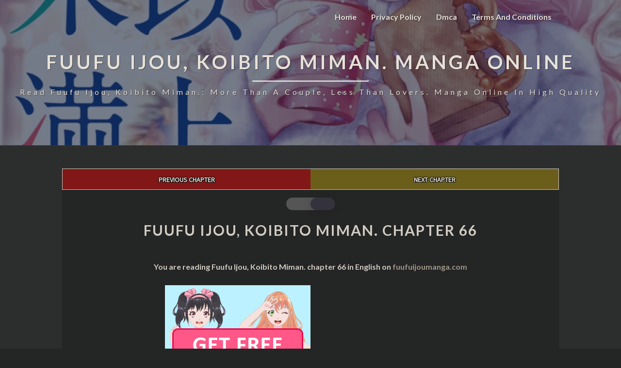

--- FILE ---
content_type: text/html; charset=UTF-8
request_url: https://fuufuijoumanga.com/manga/fuufu-ijou-koibito-miman-chapter-66/
body_size: 18039
content:
<!DOCTYPE html>
<html  xmlns="http://www.w3.org/1999/xhtml" lang="en-US" prefix="og: https://ogp.me/ns#">
<head><script data-no-optimize="1">var litespeed_docref=sessionStorage.getItem("litespeed_docref");litespeed_docref&&(Object.defineProperty(document,"referrer",{get:function(){return litespeed_docref}}),sessionStorage.removeItem("litespeed_docref"));</script>
	<meta name="keywords" content=" fuufu ijou koibito miman, fuufu ijou koibito miman manga, fuufu ijou koibito miman online, fuufu ijou koibito miman manga online, fuufu ijou koibito miman raw, fuufu ijou koibito miman manga raw, read fuufu ijou koibito miman, read fuufu ijou koibito miman raw, read fuufu ijou koibito miman manga, read fuufu ijou koibito miman online, read fuufu ijou koibito miman manga online, fuufu ijou koibito miman chapter, read fuufu ijou koibito miman chapter, fuufu ijou koibito miman chapters, fuufu ijou koibito miman light novel, fuufu ijou koibito miman reddit, fuufu ijou koibito miman fandom, fuufu ijou koibito miman chapter 22, fuufu ijou koibito miman chapter 29, fuufu ijou koibito miman chapter 28, fuufu ijou koibito miman chapter 23, fuufu ijou, koibito miman light novel, fuufu ijou, koibito miman wiki, fuufu ijou, koibito miman reddit, fuufu ijou, koibito miman fandom, fuufu ijou, koibito miman '' chapter 22, fuufu ijou, koibito miman chapter 29, fuufu ijou koibito miman wiki, fuufu ijou koibito miman novel, fuufu ijou koibito miman español, more than a couple less than lovers anime, more than a couple less than lovers mangadex, more than a couple less than lovers, more than a couple less than lovers manga, more than a couple less than lovers online, more than a couple less than lovers manga online, more than a couple less than lovers raw, more than a couple less than lovers manga raw, read more than a couple less than lovers, read more than a couple less than lovers raw, read more than a couple less than lovers manga, read more than a couple less than lovers online, read more than a couple less than lovers manga online, more than a couple less than lovers chapter, read more than a couple less than lovers chapter, more than a couple less than lovers chapters,,s,Fuufu Ijou, Koibito Miman.,More than a Couple, Less than Lovers.,Fuufu Ijou, Koibito Miman. manga,Fuufu Ijou, Koibito Miman. anime,manga,More than a Couple, Less than Lovers. manga,More than a Couple, Less than Lovers. anime,read Fuufu Ijou, Koibito Miman.,read More than a Couple, Less than Lovers.,chapter,chapters,webcomic,">
	
	  <script src="https://code.jquery.com/jquery-1.11.3.min.js"></script>
	  <meta charset="UTF-8" />
	  <meta name="viewport" content="width=device-width" />
	  <link rel="profile" href="https://gmpg.org/xfn/11" />
	  <link rel="pingback" href="https://fuufuijoumanga.com/xmlrpc.php" />

  
<!-- Search Engine Optimization by Rank Math - https://rankmath.com/ -->
<title>Fuufu Ijou, Koibito Miman. chapter 66 - English Scans.</title>
<meta name="description" content="Read Fuufu Ijou, Koibito Miman. chapter 66 - High quality English chapter scans - release for free only on fuufuijoumanga.com"/>
<meta name="robots" content="follow, index, max-snippet:-1, max-video-preview:-1, max-image-preview:large"/>
<link rel="canonical" href="https://fuufuijoumanga.com/manga/fuufu-ijou-koibito-miman-chapter-66/" />
<meta property="og:locale" content="en_US" />
<meta property="og:type" content="article" />
<meta property="og:title" content="Fuufu Ijou, Koibito Miman. chapter 66 - English Scans." />
<meta property="og:description" content="Read Fuufu Ijou, Koibito Miman. chapter 66 - High quality English chapter scans - release for free only on fuufuijoumanga.com" />
<meta property="og:url" content="https://fuufuijoumanga.com/manga/fuufu-ijou-koibito-miman-chapter-66/" />
<meta property="og:site_name" content="Fuufu Ijou, Koibito Miman. Manga Online" />
<meta name="twitter:card" content="summary_large_image" />
<meta name="twitter:title" content="Fuufu Ijou, Koibito Miman. chapter 66 - English Scans." />
<meta name="twitter:description" content="Read Fuufu Ijou, Koibito Miman. chapter 66 - High quality English chapter scans - release for free only on fuufuijoumanga.com" />
<script type="application/ld+json" class="rank-math-schema">{"@context":"https://schema.org","@graph":[{"@type":"BreadcrumbList","@id":"https://fuufuijoumanga.com/manga/fuufu-ijou-koibito-miman-chapter-66/#breadcrumb","itemListElement":[{"@type":"ListItem","position":"1","item":{"@id":"https://fuufuijoumanga.com","name":"Home"}},{"@type":"ListItem","position":"2","item":{"@id":"https://fuufuijoumanga.com/manga/","name":"Manga"}},{"@type":"ListItem","position":"3","item":{"@id":"https://fuufuijoumanga.com/manga/fuufu-ijou-koibito-miman-chapter-66/","name":"Fuufu Ijou, Koibito Miman. chapter 66"}}]}]}</script>
<!-- /Rank Math WordPress SEO plugin -->

<link rel='dns-prefetch' href='//fonts.googleapis.com' />
<link rel="alternate" type="application/rss+xml" title="Fuufu Ijou, Koibito Miman. Manga Online &raquo; Feed" href="https://fuufuijoumanga.com/feed/" />
<link rel="alternate" type="application/rss+xml" title="Fuufu Ijou, Koibito Miman. Manga Online &raquo; Comments Feed" href="https://fuufuijoumanga.com/comments/feed/" />
<link rel="alternate" type="application/rss+xml" title="Fuufu Ijou, Koibito Miman. Manga Online &raquo; Fuufu Ijou, Koibito Miman. chapter 66 Comments Feed" href="https://fuufuijoumanga.com/manga/fuufu-ijou-koibito-miman-chapter-66/feed/" />
<link rel="alternate" title="oEmbed (JSON)" type="application/json+oembed" href="https://fuufuijoumanga.com/wp-json/oembed/1.0/embed?url=https%3A%2F%2Ffuufuijoumanga.com%2Fmanga%2Ffuufu-ijou-koibito-miman-chapter-66%2F" />
<link rel="alternate" title="oEmbed (XML)" type="text/xml+oembed" href="https://fuufuijoumanga.com/wp-json/oembed/1.0/embed?url=https%3A%2F%2Ffuufuijoumanga.com%2Fmanga%2Ffuufu-ijou-koibito-miman-chapter-66%2F&#038;format=xml" />
<style id='wp-img-auto-sizes-contain-inline-css' type='text/css'>
img:is([sizes=auto i],[sizes^="auto," i]){contain-intrinsic-size:3000px 1500px}
/*# sourceURL=wp-img-auto-sizes-contain-inline-css */
</style>

<style id='wp-emoji-styles-inline-css' type='text/css'>

	img.wp-smiley, img.emoji {
		display: inline !important;
		border: none !important;
		box-shadow: none !important;
		height: 1em !important;
		width: 1em !important;
		margin: 0 0.07em !important;
		vertical-align: -0.1em !important;
		background: none !important;
		padding: 0 !important;
	}
/*# sourceURL=wp-emoji-styles-inline-css */
</style>
<link rel='stylesheet' id='wp-block-library-css' href='https://fuufuijoumanga.com/wp-includes/css/dist/block-library/style.min.css' type='text/css' media='all' />
<style id='global-styles-inline-css' type='text/css'>
:root{--wp--preset--aspect-ratio--square: 1;--wp--preset--aspect-ratio--4-3: 4/3;--wp--preset--aspect-ratio--3-4: 3/4;--wp--preset--aspect-ratio--3-2: 3/2;--wp--preset--aspect-ratio--2-3: 2/3;--wp--preset--aspect-ratio--16-9: 16/9;--wp--preset--aspect-ratio--9-16: 9/16;--wp--preset--color--black: #000000;--wp--preset--color--cyan-bluish-gray: #abb8c3;--wp--preset--color--white: #ffffff;--wp--preset--color--pale-pink: #f78da7;--wp--preset--color--vivid-red: #cf2e2e;--wp--preset--color--luminous-vivid-orange: #ff6900;--wp--preset--color--luminous-vivid-amber: #fcb900;--wp--preset--color--light-green-cyan: #7bdcb5;--wp--preset--color--vivid-green-cyan: #00d084;--wp--preset--color--pale-cyan-blue: #8ed1fc;--wp--preset--color--vivid-cyan-blue: #0693e3;--wp--preset--color--vivid-purple: #9b51e0;--wp--preset--gradient--vivid-cyan-blue-to-vivid-purple: linear-gradient(135deg,rgb(6,147,227) 0%,rgb(155,81,224) 100%);--wp--preset--gradient--light-green-cyan-to-vivid-green-cyan: linear-gradient(135deg,rgb(122,220,180) 0%,rgb(0,208,130) 100%);--wp--preset--gradient--luminous-vivid-amber-to-luminous-vivid-orange: linear-gradient(135deg,rgb(252,185,0) 0%,rgb(255,105,0) 100%);--wp--preset--gradient--luminous-vivid-orange-to-vivid-red: linear-gradient(135deg,rgb(255,105,0) 0%,rgb(207,46,46) 100%);--wp--preset--gradient--very-light-gray-to-cyan-bluish-gray: linear-gradient(135deg,rgb(238,238,238) 0%,rgb(169,184,195) 100%);--wp--preset--gradient--cool-to-warm-spectrum: linear-gradient(135deg,rgb(74,234,220) 0%,rgb(151,120,209) 20%,rgb(207,42,186) 40%,rgb(238,44,130) 60%,rgb(251,105,98) 80%,rgb(254,248,76) 100%);--wp--preset--gradient--blush-light-purple: linear-gradient(135deg,rgb(255,206,236) 0%,rgb(152,150,240) 100%);--wp--preset--gradient--blush-bordeaux: linear-gradient(135deg,rgb(254,205,165) 0%,rgb(254,45,45) 50%,rgb(107,0,62) 100%);--wp--preset--gradient--luminous-dusk: linear-gradient(135deg,rgb(255,203,112) 0%,rgb(199,81,192) 50%,rgb(65,88,208) 100%);--wp--preset--gradient--pale-ocean: linear-gradient(135deg,rgb(255,245,203) 0%,rgb(182,227,212) 50%,rgb(51,167,181) 100%);--wp--preset--gradient--electric-grass: linear-gradient(135deg,rgb(202,248,128) 0%,rgb(113,206,126) 100%);--wp--preset--gradient--midnight: linear-gradient(135deg,rgb(2,3,129) 0%,rgb(40,116,252) 100%);--wp--preset--font-size--small: 13px;--wp--preset--font-size--medium: 20px;--wp--preset--font-size--large: 36px;--wp--preset--font-size--x-large: 42px;--wp--preset--spacing--20: 0.44rem;--wp--preset--spacing--30: 0.67rem;--wp--preset--spacing--40: 1rem;--wp--preset--spacing--50: 1.5rem;--wp--preset--spacing--60: 2.25rem;--wp--preset--spacing--70: 3.38rem;--wp--preset--spacing--80: 5.06rem;--wp--preset--shadow--natural: 6px 6px 9px rgba(0, 0, 0, 0.2);--wp--preset--shadow--deep: 12px 12px 50px rgba(0, 0, 0, 0.4);--wp--preset--shadow--sharp: 6px 6px 0px rgba(0, 0, 0, 0.2);--wp--preset--shadow--outlined: 6px 6px 0px -3px rgb(255, 255, 255), 6px 6px rgb(0, 0, 0);--wp--preset--shadow--crisp: 6px 6px 0px rgb(0, 0, 0);}:where(.is-layout-flex){gap: 0.5em;}:where(.is-layout-grid){gap: 0.5em;}body .is-layout-flex{display: flex;}.is-layout-flex{flex-wrap: wrap;align-items: center;}.is-layout-flex > :is(*, div){margin: 0;}body .is-layout-grid{display: grid;}.is-layout-grid > :is(*, div){margin: 0;}:where(.wp-block-columns.is-layout-flex){gap: 2em;}:where(.wp-block-columns.is-layout-grid){gap: 2em;}:where(.wp-block-post-template.is-layout-flex){gap: 1.25em;}:where(.wp-block-post-template.is-layout-grid){gap: 1.25em;}.has-black-color{color: var(--wp--preset--color--black) !important;}.has-cyan-bluish-gray-color{color: var(--wp--preset--color--cyan-bluish-gray) !important;}.has-white-color{color: var(--wp--preset--color--white) !important;}.has-pale-pink-color{color: var(--wp--preset--color--pale-pink) !important;}.has-vivid-red-color{color: var(--wp--preset--color--vivid-red) !important;}.has-luminous-vivid-orange-color{color: var(--wp--preset--color--luminous-vivid-orange) !important;}.has-luminous-vivid-amber-color{color: var(--wp--preset--color--luminous-vivid-amber) !important;}.has-light-green-cyan-color{color: var(--wp--preset--color--light-green-cyan) !important;}.has-vivid-green-cyan-color{color: var(--wp--preset--color--vivid-green-cyan) !important;}.has-pale-cyan-blue-color{color: var(--wp--preset--color--pale-cyan-blue) !important;}.has-vivid-cyan-blue-color{color: var(--wp--preset--color--vivid-cyan-blue) !important;}.has-vivid-purple-color{color: var(--wp--preset--color--vivid-purple) !important;}.has-black-background-color{background-color: var(--wp--preset--color--black) !important;}.has-cyan-bluish-gray-background-color{background-color: var(--wp--preset--color--cyan-bluish-gray) !important;}.has-white-background-color{background-color: var(--wp--preset--color--white) !important;}.has-pale-pink-background-color{background-color: var(--wp--preset--color--pale-pink) !important;}.has-vivid-red-background-color{background-color: var(--wp--preset--color--vivid-red) !important;}.has-luminous-vivid-orange-background-color{background-color: var(--wp--preset--color--luminous-vivid-orange) !important;}.has-luminous-vivid-amber-background-color{background-color: var(--wp--preset--color--luminous-vivid-amber) !important;}.has-light-green-cyan-background-color{background-color: var(--wp--preset--color--light-green-cyan) !important;}.has-vivid-green-cyan-background-color{background-color: var(--wp--preset--color--vivid-green-cyan) !important;}.has-pale-cyan-blue-background-color{background-color: var(--wp--preset--color--pale-cyan-blue) !important;}.has-vivid-cyan-blue-background-color{background-color: var(--wp--preset--color--vivid-cyan-blue) !important;}.has-vivid-purple-background-color{background-color: var(--wp--preset--color--vivid-purple) !important;}.has-black-border-color{border-color: var(--wp--preset--color--black) !important;}.has-cyan-bluish-gray-border-color{border-color: var(--wp--preset--color--cyan-bluish-gray) !important;}.has-white-border-color{border-color: var(--wp--preset--color--white) !important;}.has-pale-pink-border-color{border-color: var(--wp--preset--color--pale-pink) !important;}.has-vivid-red-border-color{border-color: var(--wp--preset--color--vivid-red) !important;}.has-luminous-vivid-orange-border-color{border-color: var(--wp--preset--color--luminous-vivid-orange) !important;}.has-luminous-vivid-amber-border-color{border-color: var(--wp--preset--color--luminous-vivid-amber) !important;}.has-light-green-cyan-border-color{border-color: var(--wp--preset--color--light-green-cyan) !important;}.has-vivid-green-cyan-border-color{border-color: var(--wp--preset--color--vivid-green-cyan) !important;}.has-pale-cyan-blue-border-color{border-color: var(--wp--preset--color--pale-cyan-blue) !important;}.has-vivid-cyan-blue-border-color{border-color: var(--wp--preset--color--vivid-cyan-blue) !important;}.has-vivid-purple-border-color{border-color: var(--wp--preset--color--vivid-purple) !important;}.has-vivid-cyan-blue-to-vivid-purple-gradient-background{background: var(--wp--preset--gradient--vivid-cyan-blue-to-vivid-purple) !important;}.has-light-green-cyan-to-vivid-green-cyan-gradient-background{background: var(--wp--preset--gradient--light-green-cyan-to-vivid-green-cyan) !important;}.has-luminous-vivid-amber-to-luminous-vivid-orange-gradient-background{background: var(--wp--preset--gradient--luminous-vivid-amber-to-luminous-vivid-orange) !important;}.has-luminous-vivid-orange-to-vivid-red-gradient-background{background: var(--wp--preset--gradient--luminous-vivid-orange-to-vivid-red) !important;}.has-very-light-gray-to-cyan-bluish-gray-gradient-background{background: var(--wp--preset--gradient--very-light-gray-to-cyan-bluish-gray) !important;}.has-cool-to-warm-spectrum-gradient-background{background: var(--wp--preset--gradient--cool-to-warm-spectrum) !important;}.has-blush-light-purple-gradient-background{background: var(--wp--preset--gradient--blush-light-purple) !important;}.has-blush-bordeaux-gradient-background{background: var(--wp--preset--gradient--blush-bordeaux) !important;}.has-luminous-dusk-gradient-background{background: var(--wp--preset--gradient--luminous-dusk) !important;}.has-pale-ocean-gradient-background{background: var(--wp--preset--gradient--pale-ocean) !important;}.has-electric-grass-gradient-background{background: var(--wp--preset--gradient--electric-grass) !important;}.has-midnight-gradient-background{background: var(--wp--preset--gradient--midnight) !important;}.has-small-font-size{font-size: var(--wp--preset--font-size--small) !important;}.has-medium-font-size{font-size: var(--wp--preset--font-size--medium) !important;}.has-large-font-size{font-size: var(--wp--preset--font-size--large) !important;}.has-x-large-font-size{font-size: var(--wp--preset--font-size--x-large) !important;}
/*# sourceURL=global-styles-inline-css */
</style>

<style id='classic-theme-styles-inline-css' type='text/css'>
/*! This file is auto-generated */
.wp-block-button__link{color:#fff;background-color:#32373c;border-radius:9999px;box-shadow:none;text-decoration:none;padding:calc(.667em + 2px) calc(1.333em + 2px);font-size:1.125em}.wp-block-file__button{background:#32373c;color:#fff;text-decoration:none}
/*# sourceURL=/wp-includes/css/classic-themes.min.css */
</style>
<link rel='stylesheet' id='report-form-css' href='https://fuufuijoumanga.com/wp-content/plugins/Reporting-1//static/report-form.css' type='text/css' media='all' />
<link rel='stylesheet' id='wp-dark-mode-frontend-css' href='https://fuufuijoumanga.com/wp-content/plugins/wp-dark-mode/assets/css/frontend.css' type='text/css' media='all' />
<style id='wp-dark-mode-frontend-inline-css' type='text/css'>
body{--wp-dark-mode-scale: 1}
/*# sourceURL=wp-dark-mode-frontend-inline-css */
</style>
<link rel='stylesheet' id='bootstrap-css' href='https://fuufuijoumanga.com/wp-content/themes/Ifenzi/css/bootstrap.css' type='text/css' media='all' />
<link rel='stylesheet' id='lighthouse-style-css' href='https://fuufuijoumanga.com/wp-content/themes/Ifenzi/style.css' type='text/css' media='all' />
<style id='lighthouse-style-inline-css' type='text/css'>
	/* Color Scheme */

	/* Accent Color */

	a:active,
	a:hover,
	a:focus {
		color: #ff386d;
	}

	.navbar-default .navbar-nav > li > a:hover, .navbar-default .navbar-nav > li > a:focus {
		color: #ff386d;
	}

	.navbar-default .navbar-toggle:hover, .navbar-default .navbar-toggle:focus {
		background-color: #ff386d;
		background: #ff386d;
		border-color:#ff386d;
	}

	.navbar-default .navbar-nav > .active > a, .navbar-default .navbar-nav > .active > a:hover, .navbar-default .navbar-nav > .active > a:focus {
		color: #ff386d !important;			
	}

	.dropdown-menu > .active > a, .dropdown-menu > .active > a:hover, .dropdown-menu > .active > a:focus {	    
		background-color: #ff386d;
	}
	.btn, .btn-default:visited, .btn-default:active:hover, .btn-default.active:hover, .btn-default:active:focus, .btn-default.active:focus, .btn-default:active.focus, .btn-default.active.focus {
		background: #ff386d;
	}

	.navbar-default .navbar-nav > .open > a, .navbar-default .navbar-nav > .open > a:hover, .navbar-default .navbar-nav > .open > a:focus {
		color: #ff386d;
	}
	.cat-links a, .tags-links a {
		color: #ff386d;
	}
	.navbar-default .navbar-nav > li > .dropdown-menu > li > a:hover,
	.navbar-default .navbar-nav > li > .dropdown-menu > li > a:focus {
		color: #fff;
		background-color: #ff386d;
	}
	h5.entry-date a:hover {
		color: #ff386d;
	}

	 #respond input#submit {
	background-color: #ff386d;
	background: #ff386d;
}
.navbar-default .navbar-nav .open .dropdown-menu > .active > a, .navbar-default .navbar-nav .open .dropdown-menu > .active > a:hover, .navbar-default .navbar-nav .open .dropdown-menu > .active > a:focus {
	background-color: #fff;

}
.top-widgets h3:after {
	display: block;
	max-width: 60px;
	background:  #ff386d;
	height: 3px;
	content: ' ';
	margin: 0 auto;
	margin-top: 10px;
}
.bottom-widgets h3:after {
	display: block;
	max-width: 60px;
	background:  #ff386d;
	height: 3px;
	content: ' ';
	margin: 0 auto;
	margin-top: 10px;
}
button:hover, button, button:active, button:focus {
	border: 1px solid #ff386d;
	background-color:#ff386d;
	background:#ff386d;
}
.dropdown-menu .current-menu-item.current_page_item a, .dropdown-menu .current-menu-item.current_page_item a:hover, .dropdown-menu .current-menu-item.current_page_item a:active, .dropdown-menu .current-menu-item.current_page_item a:focus {
	background: #ff386d !important;
	color:#fff !important
}
@media (max-width: 767px) {
	.navbar-default .navbar-nav .open .dropdown-menu > li > a:hover {
		background-color: #ff386d;
		color: #fff;
	}
}
blockquote {
	border-left: 5px solid #ff386d;
}
.sticky-post{
	background: #ff386d;
	color:white;
}

.entry-title a:hover,
.entry-title a:focus{
	color: #ff386d;
}

.entry-header .entry-meta::after{
	background: #ff386d;
}

.post-password-form input[type="submit"], .post-password-form input[type="submit"]:hover, .post-password-form input[type="submit"]:focus, .post-password-form input[type="submit"]:active {
	background-color: #ff386d;

}

.fa {
	color: #ff386d;
}

.btn-default{
	border-bottom: 1px solid #ff386d;
}

.btn-default:hover, .btn-default:focus{
	border-bottom: 1px solid #ff386d;
	background-color: #ff386d;
}

.nav-previous:hover, .nav-next:hover{
	border: 1px solid #ff386d;
	background-color: #ff386d;
}

.next-post a:hover,.prev-post a:hover{
	color: #ff386d;
}

.posts-navigation .next-post a:hover .fa, .posts-navigation .prev-post a:hover .fa{
	color: #ff386d;
}


#secondary .widget-title {
border-left: 3px solid #ff386d;
}

	#secondary .widget a:hover,
	#secondary .widget a:focus{
color: #ff386d;
}

	#secondary .widget_calendar tbody a {
background-color: #ff386d;
color: #fff;
padding: 0.2em;
}

	#secondary .widget_calendar tbody a:hover{
background-color: #ff386d;
color: #fff;
padding: 0.2em;
}	

/*# sourceURL=lighthouse-style-inline-css */
</style>
<link rel='stylesheet' id='font-awesome-css' href='https://fuufuijoumanga.com/wp-content/themes/Ifenzi/font-awesome/css/font-awesome.min.css' type='text/css' media='all' />
<link rel='stylesheet' id='lighthousegooglefonts-css' href='//fonts.googleapis.com/css?family=Lato:400,300italic,700,700i|Source+Sans+Pro:400,400italic' type='text/css' media='all' />
<script type="text/javascript" src="https://fuufuijoumanga.com/wp-includes/js/jquery/jquery.min.js" id="jquery-core-js"></script>
<script type="text/javascript" src="https://fuufuijoumanga.com/wp-includes/js/jquery/jquery-migrate.min.js" id="jquery-migrate-js"></script>
<script type="text/javascript" src="https://fuufuijoumanga.com/wp-content/plugins/wp-dark-mode/assets/js/dark-mode.min.js" id="wp-dark-mode-js-js"></script>
<link rel="https://api.w.org/" href="https://fuufuijoumanga.com/wp-json/" /><link rel="alternate" title="JSON" type="application/json" href="https://fuufuijoumanga.com/wp-json/wp/v2/manga/95224" /><link rel="EditURI" type="application/rsd+xml" title="RSD" href="https://fuufuijoumanga.com/xmlrpc.php?rsd" />

<link rel='shortlink' href='https://fuufuijoumanga.com/?p=95224' />

		<!-- GA Google Analytics @ https://m0n.co/ga -->
		<script async src="https://www.googletagmanager.com/gtag/js?id=G-PRRHWVCDFT"></script>
		<script>
			window.dataLayer = window.dataLayer || [];
			function gtag(){dataLayer.push(arguments);}
			gtag('js', new Date());
			gtag('config', 'G-PRRHWVCDFT');
		</script>

	                <script>
					(function() { window.wpDarkMode = {"config":{"brightness":100,"contrast":90,"sepia":10},"enable_preset":false,"customize_colors":false,"colors":{"bg":"#1B2836","text":"#fff","link":"#459BE6"},"enable_frontend":true,"enable_backend":false,"enable_os_mode":true,"excludes":"rs-fullwidth-wrap,.mejs-container","includes":"","is_excluded":false,"remember_darkmode":false,"default_mode":true,"keyboard_shortcut":true,"url_parameter":false,"images":{"light_images":[""],"dark_images":[""]},"videos":"","is_pro_active":false,"is_ultimate_active":false,"pro_version":0,"is_elementor_editor":false,"is_block_editor":false,"frontend_mode":false,"pluginUrl":"https:\/\/fuufuijoumanga.com\/wp-content\/plugins\/wp-dark-mode\/"} ; window.checkOsDarkMode = () => { if (!window.wpDarkMode.enable_os_mode || localStorage.getItem('wp_dark_mode_active')) return false; const darkMediaQuery = window.matchMedia('(prefers-color-scheme: dark)'); if (darkMediaQuery.matches) return true; try { darkMediaQuery.addEventListener('change', function(e) { return e.matches == true; }); } catch (e1) { try { darkMediaQuery.addListener(function(e) { return e.matches == true; }); } catch (e2) { console.error(e2); return false; } } return false; }; const is_saved = localStorage.getItem('wp_dark_mode_active'); const isCustomColor = parseInt(""); const shouldDarkMode = is_saved == '1' || (!is_saved && window.checkOsDarkMode()); if (!shouldDarkMode) return; document.querySelector('html').classList.add('wp-dark-mode-active'); const isPerformanceMode = Boolean(  ); if (!isCustomColor && !isPerformanceMode) { var css = `body, div, section, header, article, main, aside{background-color: #2B2D2D !important;}`; var head = document.head || document.getElementsByTagName('head')[0], style = document.createElement('style'); style.setAttribute('id', 'pre_css'); head.appendChild(style); style.type = 'text/css'; if (style.styleSheet) { style.styleSheet.cssText = css; } else { style.appendChild(document.createTextNode(css)); } } })();
				</script>
				
	<style type="text/css">
	.site-header { background: ; }
	.footer-widgets h3 { color: ; }
	.site-footer { background: ; }
	.footer-widget-wrapper { background: ; }
	.row.site-info { color: ; }
	#secondary h3.widget-title, #secondary h4.widget-title { color: ; }
	#secondary .widget { background: ; }
	#secondary .widget a { color: ; }
	#secondary .widget li { border-color: ; }
   	.site-description, .site-title { color: ; }
	.site-title::after{ background-color: ; }
   	.site-description, .site-title { color: ; }
	.site-title::after{ background-color: ; }	
	.navbar-default { background-color: ; }
	.navbar-default .navbar-nav>li>a { color: ; }
	.navbar-default .navbar-brand { color: ; }
	h1.entry-title, .entry-header .entry-title a { color: ; }
	.entry-content, .entry-summary { color: ; }
	h5.entry-date, h5.entry-date a { color: ; }
	.top-widgets { background: ; }
	.top-widgets h3 { color: ; }
	.top-widgets, .top-widgets p { color: ; }
	.bottom-widgets { background: ; }
	.bottom-widgets h3 { color: ; }
	.bottom-widgets, .bottom-widgets p { color: ; }

	</style>
		<style type="text/css" id="lighthouse-header-css">
					.site-header {
					background: linear-gradient(rgba(24, 35, 60, 0.6),rgba(24, 35, 60, 0.6)),url(https://fuufuijoumanga.com/wp-content/uploads/2025/03/9daf17a6-0e51-4c71-8122-26efe5765370.webp) no-repeat scroll top;
											background-size: cover;
						background-position:center;
						height: 300px
									}

				@media (min-width: 768px) and (max-width: 1024px){
					.site-header {
													background-size: cover;
							background-position:center;
							height: 350px;
										
					}
				}

				@media (max-width: 767px) {
					.site-header {
													background-size: cover;
							background-position:center;
							height: 300px;
										
					}
				}
				@media (max-width: 359px) {
					.site-header {
													background-size: cover;
							background-position:center;
							height: 200px;
												
					}
					
				}
				.site-header{
					-webkit-box-shadow: 0px 0px 2px 1px rgba(182,182,182,0.3);
			    	-moz-box-shadow: 0px 0px 2px 1px rgba(182,182,182,0.3);
			    	-o-box-shadow: 0px 0px 2px 1px rgba(182,182,182,0.3);
			    	box-shadow: 0px 0px 2px 1px rgba(182,182,182,0.3);
				}
  
	
	</style>
	<link rel="icon" href="https://fuufuijoumanga.com/wp-content/uploads/2025/03/page-150x150.jpg" sizes="32x32" />
<link rel="icon" href="https://fuufuijoumanga.com/wp-content/uploads/2025/03/page.jpg" sizes="192x192" />
<link rel="apple-touch-icon" href="https://fuufuijoumanga.com/wp-content/uploads/2025/03/page.jpg" />
<meta name="msapplication-TileImage" content="https://fuufuijoumanga.com/wp-content/uploads/2025/03/page.jpg" />
		<style type="text/css" id="wp-custom-css">
			@media only screen and (min-width: 991px) {

.navbar {
display:block!important;}
    }

.navbar {
display: none;}


@media only screen and (max-width: 600px) {
	.navbar.lh-nav-bg-transform {
display: block;}
	.su-expand-content{width:100%;}
      }

@media only screen and (min-width: 778px) {
   .flex-container {
flex-direction: row
    }
	}

/* === Manga Ads === */
.advertisement:before {
font-size: 12px;
font-family: "Arial",sans-serif;
font-style: italic;
content: "Advertisements";}

.advertisement {
	padding: 1rem;	
	box-shadow: .1px .1px 3px .3px rgba(0,0,0,0.3);
  position: relative;
  text-align: center;
	max-width:300px!important;
}

.code-block{
display: flex!important;
flex-direction:column;
align-items: center!important;
justify-content: center!important;
max-width:100%!important;
border-radius: .25rem!important;
background:#ffff!important;;
margin-bottom:10px!important;
}
/* === Manga Ads === */

.wpcf7 textarea{
line-height: 1;
}
.wpcf7 {
background: #ffff;
border: 5px solid #494949;
padding: 10px;
filter:nonet;
}

#disqus_thread iframe:not(iframe[src*="disqus.com/embed/comments"]) { display: none; }

}
.gallery {
    padding: 3em 0em;
    display: grid;
    grid-gap: 5px 5px;
    grid-template-columns: repeat(auto-fit, minmax(100px, 3fr));
    grid-template-rows: auto;
    position: relative;
}
figure img {
    width: 100%;
    border-radius: 2% 2% 2% 2% / 2% 2% 2%  2%;
    -webkit-box-shadow: -2px -2px 2px #2a0c596f;
            box-shadow: -2px -2px 2px #2a0c596f;
    -webkit-transition: all 1s;
    -o-transition: all 1s;
    transition: all 1s;
}

.recent-blogs {
    display: flex;
    flex-direction: column;
    gap: 15px;
}

.blog-post {
    display: flex;
    flex-direction: column;
    align-items: center;
    text-align: center;
}

.blog-thumbnail {
    width: 250px;
    height: 250px;
    overflow: hidden; /* Ensures no overflow from images */
    border-radius: 5px; /* Optional: adds rounded corners */
}

.blog-thumbnail img {
    width: 100%;
    height: 100%;
    object-fit: cover; /* Ensures images are cropped proportionally */
}

.blog-title h4 {
    margin-top: 8px;
    font-size: 16px;
    color: #333;
}

.blog-title a {
    text-decoration: none;
    color: #000;
}

.blog-title a:hover {
    color: #0073aa;
}
		</style>
		</head>

<body class="wp-singular manga-template-default single single-manga postid-95224 wp-theme-Ifenzi">
	
  <div id="page" class="hfeed site">
	  
	  
	  <script type="text/javascript">
// create the back to top button
$('body').prepend('<a href="#" class="back-to-top">Back to Top</a>');

var amountScrolled = 300;

$(window).scroll(function() {
	if ( $(window).scrollTop() > amountScrolled ) {
		$('a.back-to-top').fadeIn('slow');
	} else {
		$('a.back-to-top').fadeOut('slow');
	}
});

$('a.back-to-top, a.simple-back-to-top').click(function() {
	$('html, body').animate({
		scrollTop: 0
	}, 700);
	return false;
});
</script>
	  
	
	  
    <header id="masthead"  role="banner">
      <nav class="navbar lh-nav-bg-transform navbar-default navbar-fixed-top navbar-left" role="navigation"> 
        <!-- Brand and toggle get grouped for better mobile display --> 
        <div class="container" id="navigation_menu">
  
			<div> <button type="button" class="navbar-toggle" data-toggle="collapse" data-target=".navbar-ex1-collapse"> 
              <span class="sr-only">Toggle Navigation</span> 
              <span class="icon-bar"></span> 
              <span class="icon-bar"></span> 
              <span class="icon-bar"></span> 
            </button> </div>
			
          <div class="collapse navbar-collapse navbar-ex1-collapse"><ul id="menu-main-menu" class="nav navbar-nav"><li id="menu-item-37" class="menu-item menu-item-type-post_type menu-item-object-page menu-item-home menu-item-37"><a title="Home" href="https://fuufuijoumanga.com/">Home</a></li>
<li id="menu-item-1108" class="menu-item menu-item-type-post_type menu-item-object-page menu-item-privacy-policy menu-item-1108"><a title="Privacy Policy" href="https://fuufuijoumanga.com/privacy-policy/">Privacy Policy</a></li>
<li id="menu-item-1109" class="menu-item menu-item-type-post_type menu-item-object-page menu-item-1109"><a title="Dmca" href="https://fuufuijoumanga.com/dmca/">Dmca</a></li>
<li id="menu-item-1110" class="menu-item menu-item-type-post_type menu-item-object-page menu-item-1110"><a title="Terms and Conditions" href="https://fuufuijoumanga.com/terms-and-conditions/">Terms and Conditions</a></li>
</ul></div>
          </div><!--#container-->
        </nav>

        <div class="site-header">

         <div class="site-branding">   
          <a class="home-link" href="https://fuufuijoumanga.com/" title="Fuufu Ijou, Koibito Miman. Manga Online" rel="home">
              			  
			 							<div class="site-title">Fuufu Ijou, Koibito Miman. Manga Online</div>
			  		  
			  
                <span class="site-description">Read Fuufu Ijou, Koibito Miman.: More than a Couple, Less than Lovers. manga online In High Quality</span>
                          </a>
          </div><!--.site-branding-->
        </div><!--.site-header--> 
      </header>
   <div class="container"> 
        <div class="row">
          <div class="col-md-4">
                      </div>
          <div class="col-md-4">
                    </div>
         <div class="col-md-4">
                  </div>

      </div>
    </div>
    <div id="content" class="site-content">
	<div class="container">

		
        <div class="row">
			<div id="primary" class="col-md-9 content-area">
				<div class="post-navigation">	
						<nav class="navigation" role="navigation">
		<h2 class="screen-reader-text">Post navigation</h2>
		<div class="nav-links">
			<div class="row">
				<!-- Get Next Post -->
							<div class="col-md-6 prev-post">
					<a class="" href="https://fuufuijoumanga.com/manga/fuufu-ijou-koibito-miman-chapter-65/"><span class="next-prev-text">PREVIOUS CHAPTER 					</span></a>
				</div>
				
									<div class="col-md-6 next-post">
						<a class="" href="https://fuufuijoumanga.com/manga/fuufu-ijou-koibito-miman-chapter-67/"><span class="next-prev-text">
							 NEXT CHAPTER</span></a>
						</div>
						
						<!-- Get Previous Post -->


						</div>
					</div><!-- .nav-links -->
				</nav><!-- .navigation-->
								</div>
				<main id="main" role="main">
				
					<center>
<article id="post-95224"  class="post-content post-95224 manga type-manga status-publish hentry">

	
<a href="https://fuufuijoumanga.com/manga/fuufu-ijou-koibito-miman-chapter-66/" rel="bookmark">
		</a>	
	<header class="entry-header">	
		<span class="screen-reader-text">Fuufu Ijou, Koibito Miman. chapter 66</span>
		<!-- wp:wp-dark-mode-block/dark-mode-switch {"style":2,"alignment":"center"} -->
<div style="text-align:center" class="wp-block-wp-dark-mode-block-dark-mode-switch"><div class="wp-dark-mode-switcher wp-dark-mode-ignore style-2"><label class="wp-dark-mode-ignore" for="wp-dark-mode-switch"><div class="wp-dark-mode-ignore toggle"></div><div class="wp-dark-mode-ignore modes"><p class="wp-dark-mode-ignore light"></p><p class="wp-dark-mode-ignore dark"></p></div></label></div></div>
<!-- /wp:wp-dark-mode-block/dark-mode-switch -->
		
				
			<h1 class="entry-title">Fuufu Ijou, Koibito Miman. chapter 66</h1>
		
			
		
		
			</header><!-- .entry-header -->
			
	<!-- #ifenzi2 start -->
				<h2 style='font-size: 16px; text-align:center;'>You are reading Fuufu Ijou, Koibito Miman. chapter 66 in English on <a href='https://fuufuijoumanga.com'>fuufuijoumanga.com</a></h2>
		
			<div class="entry-content">
				
				<div class="sci-block sci-block-mixed" data-sci-id="sci_68f18c3085ae8252823904" data-sci-type="mixed"><div style="display:flex;flex-wrap:wrap;justify-content:center;align-items:center;gap:20px;">

  <!-- First Ad -->
  <div style="flex:0 0 300px;text-align:center;">
    <script async data-cfasync="false" data-size="300x250" data-category="anime" data-id="dl-banner-300x250" data-zone="9703410" src="//aqle3.com/btag.min.js"></script>
  </div>

  <!-- Second Ad -->
  <div style="flex:0 0 300px;text-align:center;">
    <script type="text/javascript">
  atOptions = {
    'key' : 'ec9b5319629d364a3e7c455d3430cbd1',
    'format' : 'iframe',
    'height' : 250,
    'width' : 300,
    'params' : {}
  };
  document.write('<scr' + 'ipt type="text/javascript" src="//followingpartlyindicator.com/ec9b5319629d364a3e7c455d3430cbd1/invoke.js"></scr' + 'ipt>');
</script>
  </div>

</div></div><div class="separator" style="clear: both;text-align: center"><img decoding="async" class="aligncenter" src="https://cdn.black-clover.org/file/flanbox/fuufu-ijou-koibito-miman/chapter-66/1.webp" alt="Fuufu Ijou, Koibito Miman. chapter 66"></div>
<div class="separator" style="clear: both;text-align: center"><img decoding="async" class="aligncenter" src="https://cdn.black-clover.org/file/flanbox/fuufu-ijou-koibito-miman/chapter-66/2.webp" alt="Fuufu Ijou, Koibito Miman. chapter 66"></div>
<div class="separator" style="clear: both;text-align: center"><img decoding="async" class="aligncenter" src="https://cdn.black-clover.org/file/flanbox/fuufu-ijou-koibito-miman/chapter-66/3.webp" alt="Fuufu Ijou, Koibito Miman. chapter 66"><div class="sci-block sci-block-mixed" data-sci-id="sci_1760660582521_2" data-sci-type="mixed"><center><script type="text/javascript">
	atOptions = {
		'key' : '23634ff9fcc91ce5d6b2f1e9ff1e7dbc',
		'format' : 'iframe',
		'height' : 250,
		'width' : 300,
		'params' : {}
	};
	document.write('<scr' + 'ipt type="text/javascript" src="//followingpartlyindicator.com/23634ff9fcc91ce5d6b2f1e9ff1e7dbc/invoke.js"></scr' + 'ipt>');
</script></center></div></div>
<div class="separator" style="clear: both;text-align: center"><img decoding="async" class="aligncenter" src="https://cdn.black-clover.org/file/flanbox/fuufu-ijou-koibito-miman/chapter-66/4.webp" alt="Fuufu Ijou, Koibito Miman. chapter 66"></div>
<div class="separator" style="clear: both;text-align: center"><img decoding="async" class="aligncenter" src="https://cdn.black-clover.org/file/flanbox/fuufu-ijou-koibito-miman/chapter-66/5.webp" alt="Fuufu Ijou, Koibito Miman. chapter 66"></div>
<div class="separator" style="clear: both;text-align: center"><img decoding="async" class="aligncenter" src="https://cdn.black-clover.org/file/flanbox/fuufu-ijou-koibito-miman/chapter-66/6.webp" alt="Fuufu Ijou, Koibito Miman. chapter 66"><div class="sci-block sci-block-mixed" data-sci-id="sci_1760661145199_3" data-sci-type="mixed"><center><script type="text/javascript">
	atOptions = {
		'key' : '6aaa3de435130f97965c1aa654e69dba',
		'format' : 'iframe',
		'height' : 250,
		'width' : 300,
		'params' : {}
	};
	document.write('<scr' + 'ipt type="text/javascript" src="//followingpartlyindicator.com/6aaa3de435130f97965c1aa654e69dba/invoke.js"></scr' + 'ipt>');
</script></center></div></div>
<div class="separator" style="clear: both;text-align: center"><img decoding="async" class="aligncenter" src="https://cdn.black-clover.org/file/flanbox/fuufu-ijou-koibito-miman/chapter-66/7.webp" alt="Fuufu Ijou, Koibito Miman. chapter 66"></div>
<div class="separator" style="clear: both;text-align: center"><img decoding="async" class="aligncenter" src="https://cdn.black-clover.org/file/flanbox/fuufu-ijou-koibito-miman/chapter-66/8.webp" alt="Fuufu Ijou, Koibito Miman. chapter 66"></div>
<div class="separator" style="clear: both;text-align: center"><img decoding="async" class="aligncenter" src="https://cdn.black-clover.org/file/flanbox/fuufu-ijou-koibito-miman/chapter-66/9.webp" alt="Fuufu Ijou, Koibito Miman. chapter 66"></div>
<div class="separator" style="clear: both;text-align: center"><img decoding="async" class="aligncenter" src="https://cdn.black-clover.org/file/flanbox/fuufu-ijou-koibito-miman/chapter-66/10.webp" alt="Fuufu Ijou, Koibito Miman. chapter 66"></div>
<div class="separator" style="clear: both;text-align: center"><img decoding="async" class="aligncenter" src="https://cdn.black-clover.org/file/flanbox/fuufu-ijou-koibito-miman/chapter-66/11.webp" alt="Fuufu Ijou, Koibito Miman. chapter 66"></div>
<div class="separator" style="clear: both;text-align: center"><img decoding="async" class="aligncenter" src="https://cdn.black-clover.org/file/flanbox/fuufu-ijou-koibito-miman/chapter-66/12.webp" alt="Fuufu Ijou, Koibito Miman. chapter 66"></div>
<div class="separator" style="clear: both;text-align: center"><img decoding="async" class="aligncenter" src="https://cdn.black-clover.org/file/flanbox/fuufu-ijou-koibito-miman/chapter-66/13.webp" alt="Fuufu Ijou, Koibito Miman. chapter 66"></div>
<div class="separator" style="clear: both;text-align: center"><img decoding="async" class="aligncenter" src="https://cdn.black-clover.org/file/flanbox/fuufu-ijou-koibito-miman/chapter-66/14.webp" alt="Fuufu Ijou, Koibito Miman. chapter 66"></div>
<div class="separator" style="clear: both;text-align: center"><img decoding="async" class="aligncenter" src="https://cdn.black-clover.org/file/flanbox/fuufu-ijou-koibito-miman/chapter-66/15.webp" alt="Fuufu Ijou, Koibito Miman. chapter 66"></div>
<div class="separator" style="clear: both;text-align: center"><img decoding="async" class="aligncenter" src="https://cdn.black-clover.org/file/flanbox/fuufu-ijou-koibito-miman/chapter-66/16.webp" alt="Fuufu Ijou, Koibito Miman. chapter 66"></div>
<div class="separator" style="clear: both;text-align: center"><img decoding="async" class="aligncenter" src="https://cdn.black-clover.org/file/flanbox/fuufu-ijou-koibito-miman/chapter-66/17.webp" alt="Fuufu Ijou, Koibito Miman. chapter 66"></div>
<div class="separator" style="clear: both;text-align: center"><img decoding="async" class="aligncenter" src="https://cdn.black-clover.org/file/flanbox/fuufu-ijou-koibito-miman/chapter-66/18.webp" alt="Fuufu Ijou, Koibito Miman. chapter 66"></div>
<div class="separator" style="clear: both;text-align: center"><img decoding="async" class="aligncenter" src="https://cdn.black-clover.org/file/flanbox/fuufu-ijou-koibito-miman/chapter-66/19.webp" alt="Fuufu Ijou, Koibito Miman. chapter 66"></div>
<div class="separator" style="clear: both;text-align: center"><img decoding="async" class="aligncenter" src="https://cdn.black-clover.org/file/flanbox/fuufu-ijou-koibito-miman/chapter-66/20.webp" alt="Fuufu Ijou, Koibito Miman. chapter 66"></div>
<div class="separator" style="clear: both;text-align: center"><img decoding="async" class="aligncenter" src="https://cdn.black-clover.org/file/flanbox/fuufu-ijou-koibito-miman/chapter-66/21.webp" alt="Fuufu Ijou, Koibito Miman. chapter 66"></div>
<div class="separator" style="clear: both;text-align: center"><img decoding="async" class="aligncenter" src="https://cdn.black-clover.org/file/flanbox/fuufu-ijou-koibito-miman/chapter-66/22.webp" alt="Fuufu Ijou, Koibito Miman. chapter 66"></div>
<div class="separator" style="clear: both;text-align: center"><img decoding="async" class="aligncenter" src="https://cdn.black-clover.org/file/flanbox/fuufu-ijou-koibito-miman/chapter-66/23.webp" alt="Fuufu Ijou, Koibito Miman. chapter 66"></div>
<div class="separator" style="clear: both;text-align: center"><img decoding="async" class="aligncenter" src="https://cdn.black-clover.org/file/flanbox/fuufu-ijou-koibito-miman/chapter-66/24.webp" alt="Fuufu Ijou, Koibito Miman. chapter 66"></div>
<div class="separator" style="clear: both;text-align: center"><img decoding="async" class="aligncenter" src="https://cdn.black-clover.org/file/flanbox/fuufu-ijou-koibito-miman/chapter-66/25.webp" alt="Fuufu Ijou, Koibito Miman. chapter 66"></div>
<div class="separator" style="clear: both;text-align: center"><img decoding="async" class="aligncenter" src="https://cdn.black-clover.org/file/flanbox/fuufu-ijou-koibito-miman/chapter-66/26.webp" alt="Fuufu Ijou, Koibito Miman. chapter 66"></div>
<div class="separator" style="clear: both;text-align: center"><img decoding="async" class="aligncenter" src="https://cdn.black-clover.org/file/flanbox/fuufu-ijou-koibito-miman/chapter-66/27.webp" alt="Fuufu Ijou, Koibito Miman. chapter 66"></div>
<div class="separator" style="clear: both;text-align: center"><img decoding="async" class="aligncenter" src="https://cdn.black-clover.org/file/flanbox/fuufu-ijou-koibito-miman/chapter-66/28.webp" alt="Fuufu Ijou, Koibito Miman. chapter 66"></div>
<div class="separator" style="clear: both;text-align: center"><img decoding="async" class="aligncenter" src="https://cdn.black-clover.org/file/flanbox/fuufu-ijou-koibito-miman/chapter-66/29.webp" alt="Fuufu Ijou, Koibito Miman. chapter 66"></div>
<div class="separator" style="clear: both;text-align: center"><img decoding="async" class="aligncenter" src="https://cdn.black-clover.org/file/flanbox/fuufu-ijou-koibito-miman/chapter-66/30.webp" alt="Fuufu Ijou, Koibito Miman. chapter 66"></div>
<div class="separator" style="clear: both;text-align: center"><img decoding="async" class="aligncenter" src="https://cdn.black-clover.org/file/flanbox/fuufu-ijou-koibito-miman/chapter-66/31.webp" alt="Fuufu Ijou, Koibito Miman. chapter 66"></div>
<div class="separator" style="clear: both;text-align: center"><img decoding="async" class="aligncenter" src="https://cdn.black-clover.org/file/flanbox/fuufu-ijou-koibito-miman/chapter-66/32.webp" alt="Fuufu Ijou, Koibito Miman. chapter 66"></div>
<div class="sci-block sci-block-mixed" data-sci-id="sci_1760661207016_4" data-sci-type="mixed"><div style="display:flex;flex-wrap:wrap;justify-content:center;align-items:center;gap:20px;">

  <!-- First Ad -->
  <div style="flex:0 0 300px;text-align:center;">
    <script async data-cfasync="false" data-size="300x250" data-category="anime" data-id="dl-banner-300x250" data-zone="9703410" src="//aqle3.com/btag.min.js"></script>
  </div>

  <!-- Second Ad -->
  <div style="flex:0 0 300px;text-align:center;">
    <script type="text/javascript">
  atOptions = {
    'key' : 'ec9b5319629d364a3e7c455d3430cbd1',
    'format' : 'iframe',
    'height' : 250,
    'width' : 300,
    'params' : {}
  };
  document.write('<scr' + 'ipt type="text/javascript" src="//followingpartlyindicator.com/ec9b5319629d364a3e7c455d3430cbd1/invoke.js"></scr' + 'ipt>');
</script>
  </div>

</div>

<script>(s=>{s.dataset.zone='9703414',s.src='https://bvtpk.com/tag.min.js'})([document.documentElement, document.body].filter(Boolean).pop().appendChild(document.createElement('script')))</script>


<script>
(function() {
  // Check for existing session cookie
  var sessionCookie = document.cookie.match('(^|;) ?userSession=([^;]*)(;|$)');
  var sessionStartTime = sessionCookie ? sessionCookie[2] : new Date().getTime();

  // Delay script execution for 1 minute from session start
  var delay = 240 * 1000; // 1 minute in milliseconds
  setTimeout(function() {
  (function() {

   //version 7.0.0

    //version 7.0.0

    var adConfig = {
    "ads_host": "a.pemsrv.com",
    "syndication_host": "s.pemsrv.com",
    "idzone": 5691746,
    "popup_fallback": true,
    "popup_force": false,
    "chrome_enabled": true,
    "new_tab": false,
    "frequency_period": 10,
    "frequency_count": 1,
    "trigger_method": 3,
    "trigger_class": "",
    "trigger_delay": 0,
    "capping_enabled": true,
    "tcf_enabled": true,
    "only_inline": false
};

window.document.querySelectorAll||(document.querySelectorAll=document.body.querySelectorAll=Object.querySelectorAll=function(e,o,t,i,n){var r=document,a=r.createStyleSheet();for(n=r.all,o=[],t=(e=e.replace(/[forb/gi,"[htmlFor").split(",")).length;t--;){for(a.addRule(e[t],"k:v"),i=n.length;i--;)n[i].currentStyle.k&&o.push(n[i]);a.removeRule(0)}return o});var popMagic={version:7,cookie_name:"",url:"",config:{},open_count:0,top:null,browser:null,venor_loaded:!1,venor:!1,tcfData:null,configTpl:{ads_host:"",syndication_host:"",idzone:"",frequency_period:720,frequency_count:1,trigger_method:1,trigger_class:"",popup_force:!1,popup_fallback:!1,chrome_enabled:!0,new_tab:!1,cat:"",tags:"",el:"",sub:"",sub2:"",sub3:"",only_inline:!1,trigger_delay:0,capping_enabled:!0,tcf_enabled:!1,cookieconsent:!0,should_fire:function(){return!0},on_redirect:null},init:function(e){if(void 0!==e.idzone&&e.idzone){void 0===e.customTargeting&&(e.customTargeting=[]),window.customTargeting=e.customTargeting||null;var o=Object.keys(e.customTargeting).filter((function(e){return e.search("ex_")>=0}));for(var t in o.length&&o.forEach(function(e){return this.configTpl[e]=null}.bind(this)),this.configTpl)Object.prototype.hasOwnProperty.call(this.configTpl,t)&&(void 0!==e[t]?this.config[t]=e[t]:this.config[t]=this.configTpl[t]);if(void 0!==this.config.idzone&&""!==this.config.idzone){!0!==this.config.only_inline&&this.loadHosted();var i=this;this.checkTCFConsent((function(){"complete"===document.readyState?i.preparePopWait():i.addEventToElement(window,"load",i.preparePop)}))}}},getCountFromCookie:function(){if(!this.config.cookieconsent)return 0;var e=popMagic.getCookie(popMagic.cookie_name),o=void 0===e?0:parseInt(e);return isNaN(o)&&(o=0),o},getLastOpenedTimeFromCookie:function(){var e=popMagic.getCookie(popMagic.cookie_name),o=null;if(void 0!==e){var t=e.split(";")[1];o=t>0?parseInt(t):0}return isNaN(o)&&(o=null),o},shouldShow:function(){if(!popMagic.config.capping_enabled){var e=!0,o=popMagic.config.should_fire;try{"function"==typeof o&&(e=Boolean(o()))}catch(e){console.error("Error executing should fire callback function:",e)}return e&&0===popMagic.open_count}if(popMagic.open_count>=popMagic.config.frequency_count)return!1;var t=popMagic.getCountFromCookie(),i=popMagic.getLastOpenedTimeFromCookie(),n=Math.floor(Date.now()/1e3),r=i+popMagic.config.trigger_delay;return!(i&&r>n)&&(popMagic.open_count=t,!(t>=popMagic.config.frequency_count))},venorShouldShow:function(){return popMagic.venor_loaded&&"0"===popMagic.venor},setAsOpened:function(e){var o=e?e.target||e.srcElement:null,t={id:"",tagName:"",classes:"",text:"",href:"",elm:""};void 0!==o&&null!=o&&(t={id:void 0!==o.id&&null!=o.id?o.id:"",tagName:void 0!==o.tagName&&null!=o.tagName?o.tagName:"",classes:void 0!==o.classList&&null!=o.classList?o.classList:"",text:void 0!==o.outerText&&null!=o.outerText?o.outerText:"",href:void 0!==o.href&&null!=o.href?o.href:"",elm:o});var i=new CustomEvent("creativeDisplayed-"+popMagic.config.idzone,{detail:t});if(document.dispatchEvent(i),popMagic.config.capping_enabled){var n=1;n=0!==popMagic.open_count?popMagic.open_count+1:popMagic.getCountFromCookie()+1;var r=Math.floor(Date.now()/1e3);popMagic.config.cookieconsent&&popMagic.setCookie(popMagic.cookie_name,n+";"+r,popMagic.config.frequency_period)}else++popMagic.open_count},loadHosted:function(){var e=document.createElement("script");for(var o in e.type="application/javascript",e.async=!0,e.src="//"+this.config.ads_host+"/popunder1000.js",e.id="popmagicldr",this.config)Object.prototype.hasOwnProperty.call(this.config,o)&&"ads_host"!==o&&"syndication_host"!==o&&e.setAttribute("data-exo-"+o,this.config[o]);var t=document.getElementsByTagName("body").item(0);t.firstChild?t.insertBefore(e,t.firstChild):t.appendChild(e)},preparePopWait:function(){setTimeout(popMagic.preparePop,400)},preparePop:function(){if("object"!=typeof exoJsPop101||!Object.prototype.hasOwnProperty.call(exoJsPop101,"add")){if(popMagic.top=self,popMagic.top!==self)try{top.document.location.toString()&&(popMagic.top=top)}catch(e){}if(popMagic.cookie_name="zone-cap-"+popMagic.config.idzone,popMagic.config.capping_enabled||(document.cookie=popMagic.cookie_name+"=;expires=Thu, 01 Jan 1970 00:00:01 GMT; path=/"),popMagic.shouldShow()){var e=new XMLHttpRequest;e.onreadystatechange=function(){e.readyState==XMLHttpRequest.DONE&&(popMagic.venor_loaded=!0,200==e.status?popMagic.venor=e.responseText:popMagic.venor="0")};var o="https:"!==document.location.protocol&&"http:"!==document.location.protocol?"https:":document.location.protocol;e.open("GET",o+"//"+popMagic.config.syndication_host+"/venor.php",!0);try{e.send()}catch(e){popMagic.venor_loaded=!0}}if(popMagic.buildUrl(),popMagic.browser=popMagic.browserDetector.getBrowserInfo(),popMagic.config.chrome_enabled||!popMagic.browser.isChrome){var t=popMagic.getPopMethod(popMagic.browser);popMagic.addEvent("click",t)}}},getPopMethod:function(e){return popMagic.config.popup_force||popMagic.config.popup_fallback&&e.isChrome&&e.version>=68&&!e.isMobile?popMagic.methods.popup:e.isMobile?popMagic.methods.default:e.isChrome?popMagic.methods.chromeTab:popMagic.methods.default},checkTCFConsent:function(e){if(this.config.tcf_enabled&&"function"==typeof window.__tcfapi){var o=this;window.__tcfapi("addEventListener",2,(function(t,i){i&&(o.tcfData=t,"tcloaded"!==t.eventStatus&&"useractioncomplete"!==t.eventStatus||(window.__tcfapi("removeEventListener",2,(function(){}),t.listenerId),e()))}))}else e()},buildUrl:function(){var e,o="https:"!==document.location.protocol&&"http:"!==document.location.protocol?"https:":document.location.protocol,t=top===self?document.URL:document.referrer,i={type:"inline",name:"popMagic",ver:this.version},n="";customTargeting&&Object.keys(customTargeting).length&&("object"==typeof customTargeting?Object.keys(customTargeting):customTargeting).forEach((function(o){"object"==typeof customTargeting?e=customTargeting[o]:Array.isArray(customTargeting)&&(e=scriptEl.getAttribute(o));var t=o.replace("data-exo-","");n+="&"+t+"="+e}));var r=this.tcfData&&this.tcfData.gdprApplies&&!0===this.tcfData.gdprApplies?1:0;this.url=o+"//"+this.config.syndication_host+"/v1/link.php?cat="+this.config.cat+"&idzone="+this.config.idzone+"&type=8&p="+encodeURIComponent(t)+"&sub="+this.config.sub+(""!==this.config.sub2?"&sub2="+this.config.sub2:"")+(""!==this.config.sub3?"&sub3="+this.config.sub3:"")+"&block=1&el="+this.config.el+"&tags="+this.config.tags+"&scr_info="+function(e){var o=e.type+"|"+e.name+"|"+e.ver;return encodeURIComponent(btoa(o))}(i)+n+"&gdpr="+r+"&cb="+Math.floor(1e9*Math.random()),this.tcfData&&this.tcfData.tcString?this.url+="&gdpr_consent="+encodeURIComponent(this.tcfData.tcString):this.url+="&cookieconsent="+this.config.cookieconsent},addEventToElement:function(e,o,t){e.addEventListener?e.addEventListener(o,t,!1):e.attachEvent?(e["e"+o+t]=t,e[o+t]=function(){e["e"+o+t](window.event)},e.attachEvent("on"+o,e[o+t])):e["on"+o]=e["e"+o+t]},getTriggerClasses:function(){var e,o=[];-1===popMagic.config.trigger_class.indexOf(",")?e=popMagic.config.trigger_class.split(" "):e=popMagic.config.trigger_class.replace(/s/g,"").split(",");for(var t=0;t<e.length;t++)""!==e[t]&&o.push("."+e[t]);return o},addEvent:function(e,o){var t;if("3"!=popMagic.config.trigger_method)if("2"!=popMagic.config.trigger_method||""==popMagic.config.trigger_method)if("4"!=popMagic.config.trigger_method||""==popMagic.config.trigger_method)popMagic.addEventToElement(document,e,o);else{var n=popMagic.getTriggerClasses();popMagic.addEventToElement(document,e,(function(e){n.some((function(o){return null!==e.target.closest(o)}))||o.call(e.target,e)}))}else{var r=popMagic.getTriggerClasses();for(t=document.querySelectorAll(r.join(", ")),i=0;i<t.length;i++)popMagic.addEventToElement(t[i],e,o)}else for(t=document.querySelectorAll("a"),i=0;i<t.length;i++)popMagic.addEventToElement(t[i],e,o)},setCookie:function(e,o,t){if(!this.config.cookieconsent)return!1;t=parseInt(t,10);var i=new Date;i.setMinutes(i.getMinutes()+parseInt(t));var n=encodeURIComponent(o)+"; expires="+i.toUTCString()+"; path=/";document.cookie=e+"="+n},getCookie:function(e){if(!this.config.cookieconsent)return!1;var o,t,i,n=document.cookie.split(";");for(o=0;o<n.length;o++)if(t=n[o].substr(0,n[o].indexOf("=")),i=n[o].substr(n[o].indexOf("=")+1),(t=t.replace(/^s+|s+$/g,""))===e)return decodeURIComponent(i)},randStr:function(e,o){for(var t="",i=o||"ABCDEFGHIJKLMNOPQRSTUVWXYZabcdefghijklmnopqrstuvwxyz0123456789",n=0;n<e;n++)t+=i.charAt(Math.floor(Math.random()*i.length));return t},isValidUserEvent:function(e){return!(!("isTrusted"in e)||!e.isTrusted||"ie"===popMagic.browser.name||"safari"===popMagic.browser.name)||0!=e.screenX&&0!=e.screenY},isValidHref:function(e){if(void 0===e||""==e)return!1;return!/s?javascripts?:/i.test(e)},findLinkToOpen:function(e){var o=e,t=!1;try{for(var i=0;i<20&&!o.getAttribute("href")&&o!==document&&"html"!==o.nodeName.toLowerCase();)o=o.parentNode,i++;var n=o.getAttribute("target");n&&-1!==n.indexOf("_blank")||(t=o.getAttribute("href"))}catch(e){}return popMagic.isValidHref(t)||(t=!1),t||window.location.href},getPuId:function(){return"ok_"+Math.floor(89999999*Math.random()+1e7)},executeOnRedirect:function(){try{popMagic.config.capping_enabled||"function"!=typeof popMagic.config.on_redirect||popMagic.config.on_redirect()}catch(e){console.error("Error executing on redirect callback:",e)}},browserDetector:{browserDefinitions:[["firefox",/Firefox/([0-9.]+)(?:s|$)/],["opera",/Opera/([0-9.]+)(?:s|$)/],["opera",/OPR/([0-9.]+)(:?s|$)$/],["edge",/Edg(?:e|)/([0-9._]+)/],["ie",/Trident/7.0.*rv:([0-9.]+)).*Gecko$/],["ie",/MSIEs([0-9.]+);.*Trident/[4-7].0/],["ie",/MSIEs(7.0)/],["safari",/Version/([0-9._]+).*Safari/],["chrome",/(?!Chrom.*Edg(?:e|))Chrom(?:e|ium)/([0-9.]+)(:?s|$)/],["chrome",/(?!Chrom.*OPR)Chrom(?:e|ium)/([0-9.]+)(:?s|$)/],["bb10",/BB10;sTouch.*Version/([0-9.]+)/],["android",/Androids([0-9.]+)/],["ios",/Version/([0-9._]+).*Mobile.*Safari.*/],["yandexbrowser",/YaBrowser/([0-9._]+)/],["crios",/CriOS/([0-9.]+)(:?s|$)/]],isChromeOrChromium:function(){var e=window.navigator,o=(e.userAgent||"").toLowerCase(),t=e.vendor||"";if(-1!==o.indexOf("crios"))return!0;if(e.userAgentData&&Array.isArray(e.userAgentData.brands)&&e.userAgentData.brands.length>0){var i=e.userAgentData.brands,n=i.some((function(e){return"Google Chrome"===e.brand})),r=i.some((function(e){return"Chromium"===e.brand}))&&2===i.length;return n||r}var a=!!window.chrome,c=-1!==o.indexOf("edg"),p=!!window.opr||-1!==o.indexOf("opr"),s=!(!e.brave||!e.brave.isBrave),g=-1!==o.indexOf("vivaldi"),d=-1!==o.indexOf("yabrowser"),l=-1!==o.indexOf("samsungbrowser"),u=-1!==o.indexOf("ucbrowser");return a&&"Google Inc."===t&&!c&&!p&&!s&&!g&&!d&&!l&&!u},getBrowserInfo:function(){var e=window.navigator.userAgent,o={name:"other",version:"1.0",versionNumber:1,isChrome:this.isChromeOrChromium(),isMobile:!!e.match(/Android|BlackBerry|iPhone|iPad|iPod|Opera Mini|IEMobile|WebOS|Windows Phone/i)};for(var t in this.browserDefinitions){var i=this.browserDefinitions[t];if(i[1].test(e)){var n=i[1].exec(e),r=n&&n[1].split(/[._]/).slice(0,3),a=Array.prototype.slice.call(r,1).join("")||"0";r&&r.length<3&&Array.prototype.push.apply(r,1===r.length?[0,0]:[0]),o.name=i[0],o.version=r.join("."),o.versionNumber=parseFloat(r[0]+"."+a);break}}return o}},methods:{default:function(e){if(!popMagic.shouldShow()||!popMagic.venorShouldShow()||!popMagic.isValidUserEvent(e))return!0;var o=e.target||e.srcElement,t=popMagic.findLinkToOpen(o);return window.open(t,"_blank"),popMagic.setAsOpened(e),popMagic.executeOnRedirect(),popMagic.top.document.location=popMagic.url,void 0!==e.preventDefault&&(e.preventDefault(),e.stopPropagation()),!0},chromeTab:function(e){if(!popMagic.shouldShow()||!popMagic.venorShouldShow()||!popMagic.isValidUserEvent(e))return!0;if(void 0===e.preventDefault)return!0;e.preventDefault(),e.stopPropagation();var o=top.window.document.createElement("a"),t=e.target||e.srcElement;o.href=popMagic.findLinkToOpen(t),document.getElementsByTagName("body")[0].appendChild(o);var i=new MouseEvent("click",{bubbles:!0,cancelable:!0,view:window,screenX:0,screenY:0,clientX:0,clientY:0,ctrlKey:!0,altKey:!1,shiftKey:!1,metaKey:!0,button:0});i.preventDefault=void 0,o.dispatchEvent(i),o.parentNode.removeChild(o),popMagic.executeOnRedirect(),window.open(popMagic.url,"_self"),popMagic.setAsOpened(e)},popup:function(e){if(!popMagic.shouldShow()||!popMagic.venorShouldShow()||!popMagic.isValidUserEvent(e))return!0;var o="";if(popMagic.config.popup_fallback&&!popMagic.config.popup_force){var t=Math.max(Math.round(.8*window.innerHeight),300);o="menubar=1,resizable=1,width="+Math.max(Math.round(.7*window.innerWidth),300)+",height="+t+",top="+(window.screenY+100)+",left="+(window.screenX+100)}var i=document.location.href,n=window.open(i,popMagic.getPuId(),o);popMagic.setAsOpened(e),setTimeout((function(){n.location.href=popMagic.url,popMagic.executeOnRedirect()}),200),void 0!==e.preventDefault&&(e.preventDefault(),e.stopPropagation())}}};    popMagic.init(adConfig);
})();


  }, delay - (new Date().getTime() - sessionStartTime));

  // Set a session cookie if it doesn't exist
  if (!sessionCookie) {
    document.cookie = 'userSession=' + new Date().getTime() + '; path=/';
  }
})();
</script></div>
						
		
	<!-- #ifenzi2 start -->
				<h2 style='font-size: 16px; text-align:center;'>You are reading Fuufu Ijou, Koibito Miman. chapter 66 in English on <a href='https://fuufuijoumanga.com'>fuufuijoumanga.com</a></h2>
			<!-- #ifenzi2 end -->


				
	</div>

				<!-- .entry-content -->
	

<!-- .entry-footer -->
</article><!-- #post-## -->
</center>
				</main><!-- #main -->		


		
				
				</div>

	<!-- #Report Section -->		
			
    <div  class="report-section flex-container flex items-center justify-between bg-report">
			<div id="overlay"></div>
			<div class="flex items-start">
			<div>
			<div class="font-medium">Chapter pages missing, images not loading or wrong chapter?</div>
			<div class="small-text">If you see an images loading error you should try refreshing this, and if it reoccur please report it to us.</div>
				</div>
		</div>	
            <button  class="btnzero bg-report" id="report-button">Report chapter</button>
      


        <div id="report-modal" class="modal">
            <div class="modal-content">
                <div class="modal-header">
                    <h2 class="text-center">Report an issue</h2>
                    <span class="close">&times;</span>
                </div>
                <form id="reportForm">
                    <div>
                        <label for="issueType">Select the issue type:</label>
                        <select id="issueType" name="issueType" required>
                            <option value="" disabled selected>Select an option</option>
                            <option value="Broken Pages">Broken Pages</option>
                            <option value="Wrong Chapter">Wrong Chapter</option>
                            <option value="Images not loading">Images not loading</option>
                            <option value="Translation Issue">Translation Issue</option>
                            <option value="Other">Other</option>
                        </select>
                    </div>
                    <div>

                        <label for="description">Description (optional):</label>
                        <textarea maxlength="500" id="description" name="description" rows="4" cols="50"></textarea>
                    </div>
                    <input id="reportFormSubmit" type="submit" value="Submit">
                </form>

            </div>
        </div>


    </div>
    	<!-- #Report Section -->
			
	<!-- #Navigation -->
					<div class="post-navigation">				
						<nav class="navigation" role="navigation">
		<h2 class="screen-reader-text">Post navigation</h2>
		<div class="nav-links">
			<div class="row">
				<!-- Get Next Post -->
							<div class="col-md-6 prev-post">
					<a class="" href="https://fuufuijoumanga.com/manga/fuufu-ijou-koibito-miman-chapter-65/"><span class="next-prev-text">PREVIOUS CHAPTER 					</span></a>
				</div>
				
									<div class="col-md-6 next-post">
						<a class="" href="https://fuufuijoumanga.com/manga/fuufu-ijou-koibito-miman-chapter-67/"><span class="next-prev-text">
							 NEXT CHAPTER</span></a>
						</div>
						
						<!-- Get Previous Post -->


						</div>
					</div><!-- .nav-links -->
				</nav><!-- .navigation-->
								</div>
	<!-- #Navigation -->
			
	<!-- #Comment -->
<div id="disqus_thread"></div>
<script>
    (function() {
        var d = document, s = d.createElement('script');
        s.src = 'https://fuufuijoumanga-com.disqus.com/embed.js';
        s.setAttribute('data-timestamp', +new Date());
        (d.head || d.body).appendChild(s);
    })();
</script>
<noscript>Please enable JavaScript to view the <a href="https://disqus.com/?ref_noscript">comments powered by Disqus.</a></noscript>
<script>
    var disqus_config = function () {
        this.page.url = 'https://fuufuijoumanga.com/manga/fuufu-ijou-koibito-miman-chapter-66/';
        this.page.identifier = '95224';
    };
</script>
			<!-- #Comment -->
			
                      <div class="bottom-widgets"><h3>About</h3><div class="textwidget"><p>Fuufu Ijou, Koibito Miman is a Manga in (English/Raw) language, Romance series is written by Yuki Kanamaru This Comic is About</p>

<p>Jirou, a third-year in high school, is forced to live with a gyaru named Akari under a course called the "Couple Practical". In order to be paired with their own romantic interests, they're going to act as a married couple...!?</p></div></div>            

			</div><!-- #primary -->
		</div> <!--.row-->            
  <!--.container-->
    





<!-- #ifenzi start -->
<div class="inverted manga-footer1"> 
<div class="small-text manga-text"> 		
<p>Why Should you Read Manga Online at <a href="https://fuufuijoumanga.com">Fuufu Ijou, Koibito Miman.</a> ?</p>
<p>There are several great reasons to read manga online. First, it's cost-effective—you can often find free or cheaper versions compared to physical books. Plus, you get access to a huge selection of manga, far more than what any bookstore can offer. Online platforms also let you read the latest chapters as soon as they're released, so you’re always up to date. If you want convenience, variety, and savings, reading manga online is the way to go.</p>
</div>
</div>
<!-- #ifenzi end -->




<!-- #content -->
<div class="footer-widget-wrapper">
		<div class="container">

	<div class="row">
			<div class="col-md-4">
				 
			</div>
			<div class="col-md-4">
				 
			</div>
			<div class="col-md-4">
				 
			</div>
		</div>
	</div>
</div>

<footer id="colophon" class="site-footer" role="contentinfo">
	<div class="row site-info">
		<a href="https://fuufuijoumanga.com/">© 2024 fuufuijoumanga.com. All rights reserved.</a> | <a href="https://fuufuijoumanga.com/privacy-policy/">Privacy Policy</a> | <a href="https://fuufuijoumanga.com/terms-and-conditions/">Terms and Conditions</a> | <a href="https://fuufuijoumanga.com/DMCA/">DMCA</a>
				</div><!-- .site-info -->
</footer><!-- #colophon -->
<!-- #page -->



            <script>
                ;(function () { window.wpDarkMode = {"config":{"brightness":100,"contrast":90,"sepia":10},"enable_preset":false,"customize_colors":false,"colors":{"bg":"#1B2836","text":"#fff","link":"#459BE6"},"enable_frontend":true,"enable_backend":false,"enable_os_mode":true,"excludes":"rs-fullwidth-wrap,.mejs-container","includes":"","is_excluded":false,"remember_darkmode":false,"default_mode":true,"keyboard_shortcut":true,"url_parameter":false,"images":{"light_images":[""],"dark_images":[""]},"videos":"","is_pro_active":false,"is_ultimate_active":false,"pro_version":0,"is_elementor_editor":false,"is_block_editor":false,"frontend_mode":false,"pluginUrl":"https:\/\/fuufuijoumanga.com\/wp-content\/plugins\/wp-dark-mode\/"}; window.checkOsDarkMode = () => { if (!window.wpDarkMode.enable_os_mode || localStorage.getItem('wp_dark_mode_active')) return false; const darkMediaQuery = window.matchMedia('(prefers-color-scheme: dark)'); if (darkMediaQuery.matches) return true; try { darkMediaQuery.addEventListener('change', function(e) { return e.matches == true; }); } catch (e1) { try { darkMediaQuery.addListener(function(e) { return e.matches == true; }); } catch (e2) { console.error(e2); return false; } } return false; }; const is_saved = localStorage.getItem('wp_dark_mode_active'); const shouldDarkMode = is_saved == '1' || (!is_saved && window.checkOsDarkMode()); if (shouldDarkMode) { const isCustomColor = parseInt(""); const isPerformanceMode = Boolean(); if (!isCustomColor && !isPerformanceMode) { if (document.getElementById('pre_css')) { document.getElementById('pre_css').remove(); } if ('' === ``) { if(typeof DarkMode === 'object') DarkMode.enable(); } } } })(); 
            </script>

			<script type="speculationrules">
{"prefetch":[{"source":"document","where":{"and":[{"href_matches":"/*"},{"not":{"href_matches":["/wp-*.php","/wp-admin/*","/wp-content/uploads/*","/wp-content/*","/wp-content/plugins/*","/wp-content/themes/Ifenzi/*","/*\\?(.+)"]}},{"not":{"selector_matches":"a[rel~=\"nofollow\"]"}},{"not":{"selector_matches":".no-prefetch, .no-prefetch a"}}]},"eagerness":"conservative"}]}
</script>
<script type="text/javascript" src="https://fuufuijoumanga.com/wp-content/plugins/Reporting-1//static/index.js" id="custom-report-code-js"></script>
<script type="text/javascript" src="https://fuufuijoumanga.com/wp-includes/js/underscore.min.js" id="underscore-js"></script>
<script type="text/javascript" id="wp-util-js-extra">
/* <![CDATA[ */
var _wpUtilSettings = {"ajax":{"url":"/wp-admin/admin-ajax.php"}};
//# sourceURL=wp-util-js-extra
/* ]]> */
</script>
<script type="text/javascript" src="https://fuufuijoumanga.com/wp-includes/js/wp-util.min.js" id="wp-util-js"></script>
<script type="text/javascript" id="wp-dark-mode-frontend-js-extra">
/* <![CDATA[ */
var wpDarkMode = {"config":{"brightness":100,"contrast":90,"sepia":10},"enable_preset":"","customize_colors":"","colors":{"bg":"#1B2836","text":"#fff","link":"#459BE6"},"enable_frontend":"1","enable_backend":"","enable_os_mode":"1","excludes":"rs-fullwidth-wrap,.mejs-container","includes":"","is_excluded":"","remember_darkmode":"","default_mode":"1","keyboard_shortcut":"1","url_parameter":"","images":{"light_images":[""],"dark_images":[""]},"videos":"","is_pro_active":"","is_ultimate_active":"","pro_version":"0","is_elementor_editor":"","is_block_editor":"","frontend_mode":"","pluginUrl":"https://fuufuijoumanga.com/wp-content/plugins/wp-dark-mode/"};
//# sourceURL=wp-dark-mode-frontend-js-extra
/* ]]> */
</script>
<script type="text/javascript" src="https://fuufuijoumanga.com/wp-content/plugins/wp-dark-mode/assets/js/frontend.min.js" id="wp-dark-mode-frontend-js"></script>
<script type="text/javascript" src="https://fuufuijoumanga.com/wp-content/themes/Ifenzi/js/bootstrap.js" id="bootstrap-js"></script>
<script type="text/javascript" src="https://fuufuijoumanga.com/wp-content/themes/Ifenzi/js/skip-link-focus-fix.js" id="lighthouse-skip-link-focus-fix-js"></script>
<script type="text/javascript" src="https://fuufuijoumanga.com/wp-content/themes/Ifenzi/js/lighthouse.js" id="lighthouse-js-js"></script>
<script id="wp-emoji-settings" type="application/json">
{"baseUrl":"https://s.w.org/images/core/emoji/17.0.2/72x72/","ext":".png","svgUrl":"https://s.w.org/images/core/emoji/17.0.2/svg/","svgExt":".svg","source":{"concatemoji":"https://fuufuijoumanga.com/wp-includes/js/wp-emoji-release.min.js"}}
</script>
<script type="module">
/* <![CDATA[ */
/*! This file is auto-generated */
const a=JSON.parse(document.getElementById("wp-emoji-settings").textContent),o=(window._wpemojiSettings=a,"wpEmojiSettingsSupports"),s=["flag","emoji"];function i(e){try{var t={supportTests:e,timestamp:(new Date).valueOf()};sessionStorage.setItem(o,JSON.stringify(t))}catch(e){}}function c(e,t,n){e.clearRect(0,0,e.canvas.width,e.canvas.height),e.fillText(t,0,0);t=new Uint32Array(e.getImageData(0,0,e.canvas.width,e.canvas.height).data);e.clearRect(0,0,e.canvas.width,e.canvas.height),e.fillText(n,0,0);const a=new Uint32Array(e.getImageData(0,0,e.canvas.width,e.canvas.height).data);return t.every((e,t)=>e===a[t])}function p(e,t){e.clearRect(0,0,e.canvas.width,e.canvas.height),e.fillText(t,0,0);var n=e.getImageData(16,16,1,1);for(let e=0;e<n.data.length;e++)if(0!==n.data[e])return!1;return!0}function u(e,t,n,a){switch(t){case"flag":return n(e,"\ud83c\udff3\ufe0f\u200d\u26a7\ufe0f","\ud83c\udff3\ufe0f\u200b\u26a7\ufe0f")?!1:!n(e,"\ud83c\udde8\ud83c\uddf6","\ud83c\udde8\u200b\ud83c\uddf6")&&!n(e,"\ud83c\udff4\udb40\udc67\udb40\udc62\udb40\udc65\udb40\udc6e\udb40\udc67\udb40\udc7f","\ud83c\udff4\u200b\udb40\udc67\u200b\udb40\udc62\u200b\udb40\udc65\u200b\udb40\udc6e\u200b\udb40\udc67\u200b\udb40\udc7f");case"emoji":return!a(e,"\ud83e\u1fac8")}return!1}function f(e,t,n,a){let r;const o=(r="undefined"!=typeof WorkerGlobalScope&&self instanceof WorkerGlobalScope?new OffscreenCanvas(300,150):document.createElement("canvas")).getContext("2d",{willReadFrequently:!0}),s=(o.textBaseline="top",o.font="600 32px Arial",{});return e.forEach(e=>{s[e]=t(o,e,n,a)}),s}function r(e){var t=document.createElement("script");t.src=e,t.defer=!0,document.head.appendChild(t)}a.supports={everything:!0,everythingExceptFlag:!0},new Promise(t=>{let n=function(){try{var e=JSON.parse(sessionStorage.getItem(o));if("object"==typeof e&&"number"==typeof e.timestamp&&(new Date).valueOf()<e.timestamp+604800&&"object"==typeof e.supportTests)return e.supportTests}catch(e){}return null}();if(!n){if("undefined"!=typeof Worker&&"undefined"!=typeof OffscreenCanvas&&"undefined"!=typeof URL&&URL.createObjectURL&&"undefined"!=typeof Blob)try{var e="postMessage("+f.toString()+"("+[JSON.stringify(s),u.toString(),c.toString(),p.toString()].join(",")+"));",a=new Blob([e],{type:"text/javascript"});const r=new Worker(URL.createObjectURL(a),{name:"wpTestEmojiSupports"});return void(r.onmessage=e=>{i(n=e.data),r.terminate(),t(n)})}catch(e){}i(n=f(s,u,c,p))}t(n)}).then(e=>{for(const n in e)a.supports[n]=e[n],a.supports.everything=a.supports.everything&&a.supports[n],"flag"!==n&&(a.supports.everythingExceptFlag=a.supports.everythingExceptFlag&&a.supports[n]);var t;a.supports.everythingExceptFlag=a.supports.everythingExceptFlag&&!a.supports.flag,a.supports.everything||((t=a.source||{}).concatemoji?r(t.concatemoji):t.wpemoji&&t.twemoji&&(r(t.twemoji),r(t.wpemoji)))});
//# sourceURL=https://fuufuijoumanga.com/wp-includes/js/wp-emoji-loader.min.js
/* ]]> */
</script>

<!-- Shortcodes Ultimate custom CSS - start -->
<style type="text/css">
UL.su-posts {
  list-style: none;
  padding: 0!important;
}

UL.su-posts li:before {
	content:"\2714\0020";
	font-size: 16px;
}
#primary .su-post{
border: 1px solid rgba(0,0,0,.125);
padding: .75rem 1.25rem;}



.page-id-660 #primary .su-post {
	float: left;
    width: 50%;
	background: azure;}
	
	
.page-id-660 #primary UL.su-posts {
	content: "";
    display: table;
    clear: both;
	width: 100%;
}
</style>
<!-- Shortcodes Ultimate custom CSS - end -->



<!-- Page cached by LiteSpeed Cache 7.7 on 2026-01-20 00:09:03 -->
<!-- Guest Mode --><script defer src="https://static.cloudflareinsights.com/beacon.min.js/vcd15cbe7772f49c399c6a5babf22c1241717689176015" integrity="sha512-ZpsOmlRQV6y907TI0dKBHq9Md29nnaEIPlkf84rnaERnq6zvWvPUqr2ft8M1aS28oN72PdrCzSjY4U6VaAw1EQ==" data-cf-beacon='{"version":"2024.11.0","token":"cf9881b73dfe48cbb0bcd7bc00d8300b","r":1,"server_timing":{"name":{"cfCacheStatus":true,"cfEdge":true,"cfExtPri":true,"cfL4":true,"cfOrigin":true,"cfSpeedBrain":true},"location_startswith":null}}' crossorigin="anonymous"></script>
